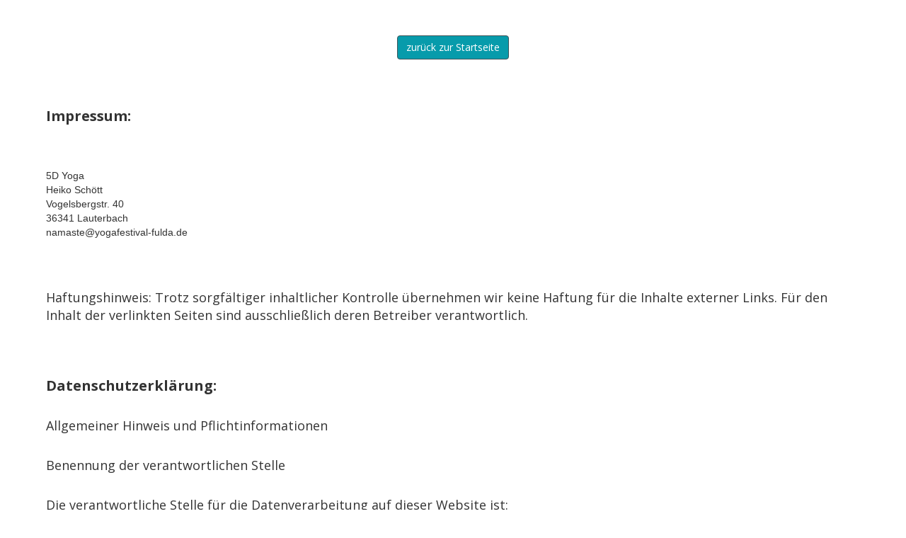

--- FILE ---
content_type: text/html
request_url: http://yogafestival-fulda.com/page.html
body_size: 3540
content:
<!DOCTYPE html>
<html lang="de">
<head>
	<meta charset="utf-8">
	<title>Untitled page</title>

	<meta name="description" content="">
	<meta name="keywords" content="">

	<meta http-equiv="X-UA-Compatible" content="IE=edge">
	<meta name="viewport" content="width=device-width, initial-scale=1">

	<style>
		div#preloader { position: fixed; left: 0; top: 0; z-index: 999; width: 100%; height: 100%; overflow: visible; background: white no-repeat center center; }
	</style>


	<script type="text/javascript">
		var WaComponentContext = {};
	</script>
	<link rel="shortcut icon" type="image/png" href="wa_images/bullet-transparent_png.png" />

</head>
<body>
	<div id="preloader"></div>
	<a id="wa-anchor-top"></a>
	<div id="wa-container-wrapper-jrxlzjwr4pnfgg" >
		<div id="wa-container-jrxlzjwr4pnfgg" class="container  " >
			<div id="wa-row-jrdhxu7z5lu10" class="row  ">
				<div class="col-xl-12 wa-item-rowspacer"></div>
			</div>
			<div class="wa-container-vspacer col-xl-12"></div>
			<div id="wa-row-jrdk6e3o5ltwk" class="row row-align ">
				<div class=" col-xs-12 col-sm-12 col-md-12 col-lg-12 " >
					<div id="wa-compbutton-jrdjfqxv1vmcow-btn-halign"><a id="wa-compbutton-jrdjfqxv1vmcow-btn" href="index.html" class="btn btn-primary wa-compbutton" alt="" >zurück zur Startseite</a></div></div>
			</div>
			<div class="wa-container-vspacer col-xl-12"></div>
			<div id="wa-row-jrdhxztj2i6x08" class="row row-align ">
				<div class=" col-xs-12 col-sm-12 col-md-12 col-lg-12 " >
					<div id="wa-comptext-jrdhyanj3xq1v4" class="wa-comptext">
						<p class="wa_style_iqjeipf31dr97bbde8"> </p>
						<p class="wa_style_iqjeipf31dr97bbde8"> </p>
						<p class="wa_style_iqjeipf31dr97bbde8"><span style="font-family: 'Open Sans', Arial, Helvetica, 'Liberation Sans', FreeSans, sans-serif;"><strong>Impressum:</strong></span></p>
						<p><span style="font-family: 'Open Sans', Arial, Helvetica, 'Liberation Sans', FreeSans, sans-serif;"> </span></p>
						<p> </p>
						<p> </p>
						<p>5D Yoga<br />Heiko Schött<br />Vogelsbergstr. 40</p>
						<p>36341 Lauterbach</p>
						<p>namaste@yogafestival-fulda.de</p>
						<p><span style="font-size: 18px; font-family: 'Open Sans', Arial, Helvetica, 'Liberation Sans', FreeSans, sans-serif;"> </span></p>
						<p> </p>
						<p><span style="font-size: 18px; font-family: 'Open Sans', Arial, Helvetica, 'Liberation Sans', FreeSans, sans-serif;"> </span></p>
						<p><span style="font-family: 'Open Sans', Arial, Helvetica, 'Liberation Sans', FreeSans, sans-serif; font-size: 18px;">Haftungshinweis: Trotz sorgfältiger inhaltlicher Kontrolle übernehmen wir keine Haftung für die Inhalte externer Links. Für den Inhalt der verlinkten Seiten sind ausschließlich deren Betreiber verantwortlich.</span></p>
						<p><span style="font-size: 18px;"> </span></p>
					</div>
				</div>
			</div>
		</div>
	</div>
	<div id="wa-container-wrapper-jrxlzjww4pn5fc" >
		<div id="wa-container-jrxlzjww4pn5fc" class="container  " >
			<div id="wa-row-jrdhzwap4ytmjk" class="row row-align ">
				<div class=" col-xs-12 col-sm-12 col-md-12 col-lg-12 " >
					<div id="wa-comptext-jrdhyanj3xq1v4" class="wa-comptext">
						<p class="wa_style_iqjeipf31dr97bbde8"><span style="font-family: 'Open Sans', Arial, Helvetica, 'Liberation Sans', FreeSans, sans-serif; font-size: 18px;"> </span></p>
						<p class="wa_style_iqjeipf31dr97bbde8"><span style="font-family: 'Open Sans', Arial, Helvetica, 'Liberation Sans', FreeSans, sans-serif;"><strong>Datenschutzerklärung:</strong></span></p>
						<p class="wa_style_iqjeipf31dr97bbde8"><span style="font-family: 'Open Sans', Arial, Helvetica, 'Liberation Sans', FreeSans, sans-serif; font-size: 18px;"> </span></p>
						<p class="wa_style_iqjeipf31dr97bbde8"><span style="font-family: 'Open Sans', Arial, Helvetica, 'Liberation Sans', FreeSans, sans-serif; font-size: 18px;">Allgemeiner Hinweis und Pflichtinformationen</span></p>
						<p class="wa_style_iqjeipf31dr97bbde8"><span style="font-family: 'Open Sans', Arial, Helvetica, 'Liberation Sans', FreeSans, sans-serif; font-size: 18px;"> </span></p>
						<p class="wa_style_iqjeipf31dr97bbde8"><span style="font-family: 'Open Sans', Arial, Helvetica, 'Liberation Sans', FreeSans, sans-serif; font-size: 18px;">Benennung der verantwortlichen Stelle</span></p>
						<p class="wa_style_iqjeipf31dr97bbde8"><span style="font-family: 'Open Sans', Arial, Helvetica, 'Liberation Sans', FreeSans, sans-serif; font-size: 18px;"> </span></p>
						<p class="wa_style_iqjeipf31dr97bbde8"><span style="font-family: 'Open Sans', Arial, Helvetica, 'Liberation Sans', FreeSans, sans-serif; font-size: 18px;">Die verantwortliche Stelle für die Datenverarbeitung auf dieser Website ist:</span></p>
						<p class="wa_style_iqjeipf31dr97bbde8"><span style="font-family: 'Open Sans', Arial, Helvetica, 'Liberation Sans', FreeSans, sans-serif; font-size: 18px;"> </span></p>
						<p style="line-height: 1.43;">5D Yoga<br />Heiko Schött<br />Vogelsbergstr. 40</p>
						<p style="line-height: 1.43;">36341 Lauterbach</p>
						<p style="line-height: 1.43;">namaste@yogafestival-fulda.de</p>
						<p class="wa_style_iqjeipf31dr97bbde8"><span style="font-family: 'Open Sans', Arial, Helvetica, 'Liberation Sans', FreeSans, sans-serif; font-size: 18px;"> </span></p>
						<p class="wa_style_iqjeipf31dr97bbde8"><span style="font-family: 'Open Sans', Arial, Helvetica, 'Liberation Sans', FreeSans, sans-serif; font-size: 18px;">Die verantwortliche Stelle entscheidet allein oder gemeinsam mit anderen über die Zwecke und Mittel der Verarbeitung von personenbezogenen Daten (z.B. Namen, Kontaktdaten o. Ä.).</span></p>
						<p class="wa_style_iqjeipf31dr97bbde8"><span style="font-family: 'Open Sans', Arial, Helvetica, 'Liberation Sans', FreeSans, sans-serif; font-size: 18px;"> </span></p>
						<p class="wa_style_iqjeipf31dr97bbde8"><span style="font-family: 'Open Sans', Arial, Helvetica, 'Liberation Sans', FreeSans, sans-serif; font-size: 18px;">Widerruf Ihrer Einwilligung zur Datenverarbeitung</span></p>
						<p class="wa_style_iqjeipf31dr97bbde8"><span style="font-family: 'Open Sans', Arial, Helvetica, 'Liberation Sans', FreeSans, sans-serif; font-size: 18px;"> </span></p>
						<p class="wa_style_iqjeipf31dr97bbde8"><span style="font-family: 'Open Sans', Arial, Helvetica, 'Liberation Sans', FreeSans, sans-serif; font-size: 18px;">Nur mit Ihrer ausdrücklichen Einwilligung sind einige Vorgänge der Datenverarbeitung möglich. Ein Widerruf Ihrer bereits erteilten Einwilligung ist jederzeit möglich. Für den Widerruf genügt eine formlose Mitteilung per E-Mail. Die Rechtmäßigkeit der bis zum Widerruf erfolgten Datenverarbeitung bleibt vom Widerruf unberührt.</span></p>
						<p class="wa_style_iqjeipf31dr97bbde8"><span style="font-family: 'Open Sans', Arial, Helvetica, 'Liberation Sans', FreeSans, sans-serif; font-size: 18px;"> </span></p>
						<p class="wa_style_iqjeipf31dr97bbde8"><span style="font-family: 'Open Sans', Arial, Helvetica, 'Liberation Sans', FreeSans, sans-serif; font-size: 18px;">Recht auf Beschwerde bei der zuständigen Aufsichtsbehörde</span></p>
						<p class="wa_style_iqjeipf31dr97bbde8"><span style="font-family: 'Open Sans', Arial, Helvetica, 'Liberation Sans', FreeSans, sans-serif; font-size: 18px;"> </span></p>
						<p class="wa_style_iqjeipf31dr97bbde8"><span style="font-family: 'Open Sans', Arial, Helvetica, 'Liberation Sans', FreeSans, sans-serif; font-size: 18px;">Als Betroffener steht Ihnen im Falle eines datenschutzrechtlichen Verstoßes ein Beschwerderecht bei der zuständigen Aufsichtsbehörde zu. Zuständige Aufsichtsbehörde bezüglich datenschutzrechtlicher Fragen ist der Landesdatenschutzbeauftragte des Bundeslandes, in dem sich der Sitz unseres Unternehmens befindet. Der folgende Link stellt eine Liste der Datenschutzbeauftragten sowie deren Kontaktdaten bereit: https://www.bfdi.bund.de/DE/Infothek/Anschriften_Links/anschriften_links-node.html.</span></p>
						<p class="wa_style_iqjeipf31dr97bbde8"><span style="font-family: 'Open Sans', Arial, Helvetica, 'Liberation Sans', FreeSans, sans-serif; font-size: 18px;"> </span></p>
						<p class="wa_style_iqjeipf31dr97bbde8"><span style="font-family: 'Open Sans', Arial, Helvetica, 'Liberation Sans', FreeSans, sans-serif; font-size: 18px;">Recht auf Datenübertragbarkeit</span></p>
						<p class="wa_style_iqjeipf31dr97bbde8"><span style="font-family: 'Open Sans', Arial, Helvetica, 'Liberation Sans', FreeSans, sans-serif; font-size: 18px;"> </span></p>
						<p class="wa_style_iqjeipf31dr97bbde8"><span style="font-family: 'Open Sans', Arial, Helvetica, 'Liberation Sans', FreeSans, sans-serif; font-size: 18px;">Ihnen steht das Recht zu, Daten, die wir auf Grundlage Ihrer Einwilligung oder in Erfüllung eines Vertrags automatisiert verarbeiten, an sich oder an Dritte aushändigen zu lassen. Die Bereitstellung erfolgt in einem maschinenlesbaren Format. Sofern Sie die direkte Übertragung der Daten an einen anderen Verantwortlichen verlangen, erfolgt dies nur, soweit es technisch machbar ist.</span></p>
						<p class="wa_style_iqjeipf31dr97bbde8"><span style="font-family: 'Open Sans', Arial, Helvetica, 'Liberation Sans', FreeSans, sans-serif; font-size: 18px;"> </span></p>
						<p class="wa_style_iqjeipf31dr97bbde8"><span style="font-family: 'Open Sans', Arial, Helvetica, 'Liberation Sans', FreeSans, sans-serif; font-size: 18px;">Recht auf Auskunft, Berichtigung, Sperrung, Löschung</span></p>
						<p class="wa_style_iqjeipf31dr97bbde8"><span style="font-family: 'Open Sans', Arial, Helvetica, 'Liberation Sans', FreeSans, sans-serif; font-size: 18px;"> </span></p>
						<p class="wa_style_iqjeipf31dr97bbde8"><span style="font-family: 'Open Sans', Arial, Helvetica, 'Liberation Sans', FreeSans, sans-serif; font-size: 18px;">Sie haben jederzeit im Rahmen der geltenden gesetzlichen Bestimmungen das Recht auf unentgeltliche Auskunft über Ihre gespeicherten personenbezogenen Daten, Herkunft der Daten, deren Empfänger und den Zweck der Datenverarbeitung und ggf. ein Recht auf Berichtigung, Sperrung oder Löschung dieser Daten. Diesbezüglich und auch zu weiteren Fragen zum Thema personenbezogene Daten können Sie sich jederzeit über die im Impressum aufgeführten Kontaktmöglichkeiten an uns wenden.</span></p>
						<p class="wa_style_iqjeipf31dr97bbde8"><span style="font-family: 'Open Sans', Arial, Helvetica, 'Liberation Sans', FreeSans, sans-serif; font-size: 18px;"> </span></p>
						<p class="wa_style_iqjeipf31dr97bbde8"><span style="font-family: 'Open Sans', Arial, Helvetica, 'Liberation Sans', FreeSans, sans-serif; font-size: 18px;">SSL- bzw. TLS-Verschlüsselung</span></p>
						<p class="wa_style_iqjeipf31dr97bbde8"><span style="font-family: 'Open Sans', Arial, Helvetica, 'Liberation Sans', FreeSans, sans-serif; font-size: 18px;"> </span></p>
						<p class="wa_style_iqjeipf31dr97bbde8"><span style="font-family: 'Open Sans', Arial, Helvetica, 'Liberation Sans', FreeSans, sans-serif; font-size: 18px;">Aus Sicherheitsgründen und zum Schutz der Übertragung vertraulicher Inhalte, die Sie an uns als Seitenbetreiber senden, nutzt unsere Website eine SSL-bzw. TLS-Verschlüsselung. Damit sind Daten, die Sie über diese Website übermitteln, für Dritte nicht mitlesbar. Sie erkennen eine verschlüsselte Verbindung an der „https://“ Adresszeile Ihres Browsers und am Schloss-Symbol in der Browserzeile. Im Moment noch inaktiv.</span></p>
						<p class="wa_style_iqjeipf31dr97bbde8"><span style="font-family: 'Open Sans', Arial, Helvetica, 'Liberation Sans', FreeSans, sans-serif; font-size: 18px;"> </span></p>
						<p class="wa_style_iqjeipf31dr97bbde8"><span style="font-family: 'Open Sans', Arial, Helvetica, 'Liberation Sans', FreeSans, sans-serif; font-size: 18px;">Registrierung auf dieser Website</span></p>
						<p class="wa_style_iqjeipf31dr97bbde8"><span style="font-family: 'Open Sans', Arial, Helvetica, 'Liberation Sans', FreeSans, sans-serif; font-size: 18px;"> </span></p>
						<p class="wa_style_iqjeipf31dr97bbde8"><span style="font-family: 'Open Sans', Arial, Helvetica, 'Liberation Sans', FreeSans, sans-serif; font-size: 18px;">Zur Nutzung bestimmter Funktionen können Sie sich auf unserer Website registrieren. Die übermittelten Daten dienen ausschließlich zum Zwecke der Nutzung des jeweiligen Angebotes oder Dienstes. Bei der Registrierung abgefragte Pflichtangaben sind vollständig anzugeben. Andernfalls werden wir die Registrierung ablehnen.</span></p>
						<p class="wa_style_iqjeipf31dr97bbde8"><span style="font-family: 'Open Sans', Arial, Helvetica, 'Liberation Sans', FreeSans, sans-serif; font-size: 18px;"> </span></p>
						<p class="wa_style_iqjeipf31dr97bbde8"><span style="font-family: 'Open Sans', Arial, Helvetica, 'Liberation Sans', FreeSans, sans-serif; font-size: 18px;">Im Falle wichtiger Änderungen, etwa aus technischen Gründen, informieren wir Sie per E-Mail. Die E-Mail wird an die Adresse versendet, die bei der Registrierung angegeben wurde.</span></p>
						<p class="wa_style_iqjeipf31dr97bbde8"><span style="font-family: 'Open Sans', Arial, Helvetica, 'Liberation Sans', FreeSans, sans-serif; font-size: 18px;"> </span></p>
						<p class="wa_style_iqjeipf31dr97bbde8"><span style="font-family: 'Open Sans', Arial, Helvetica, 'Liberation Sans', FreeSans, sans-serif; font-size: 18px;">Die Verarbeitung der bei der Registrierung eingegebenen Daten erfolgt auf Grundlage Ihrer Einwilligung (Art. 6 Abs. 1 lit. a DSGVO). Ein Widerruf Ihrer bereits erteilten Einwilligung ist jederzeit möglich. Für den Widerruf genügt eine formlose Mitteilung per E-Mail. Die Rechtmäßigkeit der bereits erfolgten Datenverarbeitung bleibt vom Widerruf unberührt.</span></p>
						<p class="wa_style_iqjeipf31dr97bbde8"><span style="font-family: 'Open Sans', Arial, Helvetica, 'Liberation Sans', FreeSans, sans-serif; font-size: 18px;"> </span></p>
						<p class="wa_style_iqjeipf31dr97bbde8"><span style="font-family: 'Open Sans', Arial, Helvetica, 'Liberation Sans', FreeSans, sans-serif; font-size: 18px;">Wir speichern die bei der Registrierung erfassten Daten während des Zeitraums, den Sie auf unserer Website registriert sind. Ihren Daten werden gelöscht, sollten Sie Ihre Registrierung aufheben. Gesetzliche Aufbewahrungsfristen bleiben unberührt.</span></p>
						<p class="wa_style_iqjeipf31dr97bbde8"><span style="font-family: 'Open Sans', Arial, Helvetica, 'Liberation Sans', FreeSans, sans-serif; font-size: 18px;"> </span></p>
						<p class="wa_style_iqjeipf31dr97bbde8"><span style="font-family: 'Open Sans', Arial, Helvetica, 'Liberation Sans', FreeSans, sans-serif; font-size: 18px;">Kontaktformular</span></p>
						<p class="wa_style_iqjeipf31dr97bbde8"><span style="font-family: 'Open Sans', Arial, Helvetica, 'Liberation Sans', FreeSans, sans-serif; font-size: 18px;"> </span></p>
						<p class="wa_style_iqjeipf31dr97bbde8"><span style="font-family: 'Open Sans', Arial, Helvetica, 'Liberation Sans', FreeSans, sans-serif; font-size: 18px;">Per Kontaktformular übermittelte Daten werden einschließlich Ihrer Kontaktdaten gespeichert, um Ihre Anfrage bearbeiten zu können oder um für Anschlussfragen bereitzustehen. Eine Weitergabe dieser Daten findet ohne Ihre Einwilligung nicht statt.</span></p>
						<p class="wa_style_iqjeipf31dr97bbde8"><span style="font-family: 'Open Sans', Arial, Helvetica, 'Liberation Sans', FreeSans, sans-serif; font-size: 18px;"> </span></p>
						<p class="wa_style_iqjeipf31dr97bbde8"><span style="font-family: 'Open Sans', Arial, Helvetica, 'Liberation Sans', FreeSans, sans-serif; font-size: 18px;">Die Verarbeitung der in das Kontaktformular eingegebenen Daten erfolgt ausschließlich auf Grundlage Ihrer Einwilligung (Art. 6 Abs. 1 lit. a DSGVO). Ein Widerruf Ihrer bereits erteilten Einwilligung ist jederzeit möglich. Für den Widerruf genügt eine formlose Mitteilung per E-Mail. Die Rechtmäßigkeit der bis zum Widerruf erfolgten Datenverarbeitungsvorgänge bleibt vom Widerruf unberührt.</span></p>
						<p class="wa_style_iqjeipf31dr97bbde8"><span style="font-family: 'Open Sans', Arial, Helvetica, 'Liberation Sans', FreeSans, sans-serif; font-size: 18px;"> </span></p>
						<p class="wa_style_iqjeipf31dr97bbde8"><span style="font-family: 'Open Sans', Arial, Helvetica, 'Liberation Sans', FreeSans, sans-serif; font-size: 18px;">Über das Kontaktformular übermittelte Daten verbleiben bei uns, bis Sie uns zur Löschung auffordern, Ihre Einwilligung zur Speicherung widerrufen oder keine Notwendigkeit der Datenspeicherung mehr besteht. Zwingende gesetzliche Bestimmungen - insbesondere Aufbewahrungsfristen - bleiben unberührt.</span></p>
						<p class="wa_style_iqjeipf31dr97bbde8"><span style="font-family: 'Open Sans', Arial, Helvetica, 'Liberation Sans', FreeSans, sans-serif; font-size: 18px;"> </span></p>
						<p class="wa_style_iqjeipf31dr97bbde8"><span style="font-family: 'Open Sans', Arial, Helvetica, 'Liberation Sans', FreeSans, sans-serif; font-size: 18px;">Quelle: Datenschutz-Konfigurator von <a href="https://www.mein-datenschutzbeauftragter.de" target="_blank">mein-datenschutzbeauftragter.de</a></span></p>
					</div>
				</div>
			</div>
		</div>
	</div>
	<a id="wa-anchor-bottom"></a>
	<link rel="stylesheet" href="wa_bootstrap/css/bootstrap.min.45.css"/>
	<link rel="stylesheet" href="wa_general.45.css"/>
	<link rel="stylesheet" href="wa_style_global.16.css"/>
	<link rel="stylesheet" href="wa_webfont_global.16.css"/>
	<link rel="stylesheet" href="wa_css/pages-page.28.css"/>
	<script>
		document.getElementById("preloader").style.display = 'none';
	</script>
	<script src="wa_bootstrap/js/jquery.min.js?v=45"></script>
	<script type="text/javascript">var wa$ = jQuery.noConflict()</script>
	<script src="wa_js/wa_bootstrap_util.js?v=45"></script>
	<script src="wa_bootstrap/js/bootstrap.min.js?v=45"></script>
	<script src="wa_js/waVariables_de.js?v=17"></script>
	<script>
		WaContext.app_version="1.1.16"
		WaContext.app_revision="2e3bef5"
		WaContext.preview=false
		WaPageContext.lang="de"
	</script>
	<script src="wa_js/jquery.validate.min.js?v=45"></script>
	<script src="wa_js/wa_common.js?v=45"></script>
	<script src="wa_js/parallax.js?v=45"></script>
</body>
</html>

--- FILE ---
content_type: text/css
request_url: http://yogafestival-fulda.com/wa_general.45.css
body_size: 880
content:
/*General*/
/*reset Headings*/
h1,h2,h3,h4,h5,h6{
	font-size: 1em;
	margin: 0px;
	line-height: 1.43;
}
body
{
	line-height: 1.43;/* LE adjusted (1.42857143 bs base Value)*/
}

p{margin:0px;}
/*Balances negative margins*/
@media (max-width: 767px) {.container, .container-fluid{overflow-x:hidden;}}
@media (min-width: 768px) {body{overflow-x:hidden;}}

/*Text component*/
.wa-image-component {width: 100%;}

/*Text component content bloc*/
.wa-comptext
{
/*	overflow : hidden;*/ 
	word-wrap: break-word;
}

.wa-addon-container
{
	padding: 0px;
}
.wa-addon-bloc
{
	background-color: black;
	padding: 5px 10px;
	color: #f37021;
}
.wa-addon-bloc a
{
	color: #f37021;
	text-decoration: underline;
}


/*Gallery Component*/
.wa-image-gallery-row-container{margin:0px}

audio{width: 100%;}

img.wa-over1 {
        z-index: 10;
        position: relative;
	}
	
img.wa-over2 {
	position: absolute;
	z-index: 0;
	display:none;
	}


/*Search bar*/
.wa-srch-results {
	position: absolute;
	display:none;
	z-index: 100;
	border-radius: 5px;
	padding:0px;
	background-color:#ffffff;
	border:1px solid lightgray;
	box-shadow: -1px 2px 5px 1px rgba(0, 0, 0, 0.3); 
	}
.wa-srch-result-item-wrapper {
	padding:5px;
	border-top:1px solid lightgray;
	}



.wa-srch-result-item {
	margin:0px;
	}

.wa-row-display-results {
	padding:5px;
	font-weight:bold;
	background-color:#f4f4f4;
	}

.wa-btn-close-results {
	width:20px;
	height:20px;
	line-height:20px;
	background-color:lightgray;
	
	text-align:center;
	cursor:pointer;
	}

#wa_to_the_top
{
	display: none;
	width: 60px;
	height: 60px;
	background-color: rgba(129,129,129,0.8);
	position: fixed;
	bottom: 20px;
	float: right;
	right: 5%;
	color: yellow;
	z-index : 10001;
	border-radius: 10px
}
#wa_to_the_top_button
{
	background-image: url("wa_to_the_top.png");
	display: block;
	width: 36px;
	height: 36px;
	background-size: cover;
	z-index : 10002;
	position: relative;
	left:12px;
	top : 12px;
	opacity : 0.8;
}

--- FILE ---
content_type: text/css
request_url: http://yogafestival-fulda.com/wa_style_global.16.css
body_size: 134
content:
.wa_style_iqjeipf31dr97bcww0
{
	font-size: 30px;
	color: #333333;
	line-height: 42px;
}

.wa_style_iqjeipf31dr97bbde8
{
	font-size: 20px;
	color: #333333;
	line-height: 28px;
}

.wa_style_iqjeipf31dr95xq14w
{
	font-size: 14px;
	color: #333333;
}



--- FILE ---
content_type: text/css
request_url: http://yogafestival-fulda.com/wa_css/pages-page.28.css
body_size: 549
content:
#wa-compbutton-jrdjfqxv1vmcow-btn {display:inline-block;padding: 6px 12px;font-size: 14px;line-height:1.428571429;border-radius: 4px;color:#ffffff; background-color:#079bab; font-family:Open Sans, Arial, Helvetica, 'Liberation Sans', FreeSans, sans-serif; border-color:#405459;}
#wa-compbutton-jrdjfqxv1vmcow-btn-halign {text-align:center;}
#wa-compbutton-jrdjfqxv1vmcow-btn:hover {background-color:#547b82;}
#wa-comptext-jrdhyanj3xq1v4 {border-radius:0px 0px 0px 0px;border-width:0px 0px 0px 0px;border-style:solid; border-color:#000000;padding:10px 10px 10px 10px;}
#wa-container-jrxlzjwr4pnfgg {border-radius:0px 0px 0px 0px;border-width:0px 0px 0px 0px;border-style: solid;border-color:#000000;padding:0px 0px 0px 0px;}
#wa-container-jrxlzjwr4pnfgg>.row>.clearfix {margin-bottom:0px;}
#wa-container-jrxlzjwr4pnfgg>.wa-container-vspacer {height:0px;}
#wa-container-jrxlzjww4pn5fc {border-radius:0px 0px 0px 0px;border-width:0px 0px 0px 0px;border-style: solid;border-color:#000000;padding:0px 0px 0px 0px;}
#wa-container-jrxlzjww4pn5fc>.row>.clearfix {margin-bottom:0px;}
#wa-container-jrxlzjww4pn5fc>.wa-container-vspacer {height:0px;}
#wa-row-jrdhxu7z5lu10>.wa-item-rowspacer {height:50px;}
#wa-row-jrdhxztj2i6x08 {margin:0px 0px;}
#wa-row-jrdhxztj2i6x08>div {padding: 0px 0px;}
#wa-row-jrdhzwap4ytmjk {margin:0px 0px;}
#wa-row-jrdhzwap4ytmjk>div {padding: 0px 0px;}
#wa-row-jrdk6e3o5ltwk {margin:0px 0px;}
#wa-row-jrdk6e3o5ltwk>div {padding: 0px 0px;}
html body {width:100%; height:100%;}
@media (min-width: 768px){
#wa-row-jrdhxztj2i6x08 {margin:0px 0px;}
#wa-row-jrdhxztj2i6x08>div {padding: 0px 0px;}
#wa-row-jrdhzwap4ytmjk {margin:0px 0px;}
#wa-row-jrdhzwap4ytmjk>div {padding: 0px 0px;}
#wa-row-jrdk6e3o5ltwk {margin:0px 0px;}
#wa-row-jrdk6e3o5ltwk>div {padding: 0px 0px;}
}
@media (min-width: 992px){
#wa-row-jrdhxztj2i6x08 {margin:0px 0px;}
#wa-row-jrdhxztj2i6x08>div {padding: 0px 0px;}
#wa-row-jrdhzwap4ytmjk {margin:0px 0px;}
#wa-row-jrdhzwap4ytmjk>div {padding: 0px 0px;}
#wa-row-jrdk6e3o5ltwk {margin:0px 0px;}
#wa-row-jrdk6e3o5ltwk>div {padding: 0px 0px;}
}
@media (min-width: 1200px){
#wa-row-jrdhxztj2i6x08 {margin:0px 0px;}
#wa-row-jrdhxztj2i6x08>div {padding: 0px 0px;}
#wa-row-jrdhzwap4ytmjk {margin:0px 0px;}
#wa-row-jrdhzwap4ytmjk>div {padding: 0px 0px;}
#wa-row-jrdk6e3o5ltwk {margin:0px 0px;}
#wa-row-jrdk6e3o5ltwk>div {padding: 0px 0px;}
}


--- FILE ---
content_type: application/javascript
request_url: http://yogafestival-fulda.com/wa_js/waVariables_de.js?v=17
body_size: 576
content:
var WaJsVariable = {};
WaJsVariable.form_post_url="wa_php/comp/{{waId}}/form_post.php";
WaJsVariable.search_index_filename="wa_js/waSearchIndex_{{lang}}.js";
var WaPageContext = {};
var WaContext = {};
var WaTranslator = {};
var WaIdContext = 10044320;
WaTranslator.tr = function(key) 
{ 
    return (this.messages[key]!=undefined)?this.messages[key]:key;
}; 
WaTranslator.messages={
"Feature no available in preview":"Feature no available in preview",
"Untitled page":"Untitled page",
"Form:Firstname field":"Vorname",
"Form:Lastname field":"Name",
"Form:My choices":"meine Wahl",
"Form:Sample choice value":"Wert",
"label button Send form":"Senden",
"This field is mandatory":"Pflichtfeld",
"Form successfully sended !":"Formular erfolgreich gesendet !",
"Search placeholder":"Suche",
"%1 result found !":"%1 resultados encontrados",
};

//Selectors
var waImageGalleryClassSelector = "wa-image-gallery-tobind";
var waImageGalleryNoIndicatior = "wa-image-gallery-no-thumbs";
var waImageGalleryIdLinkSelectorPattern = "wa-gal-link";
var waCarouselIdLinkSelectorPattern = "wa-compcarousel-link";
var waCarouselIdSelectorPattern = "wa-compcarousel";


--- FILE ---
content_type: application/javascript
request_url: http://yogafestival-fulda.com/wa_js/wa_common.js?v=45
body_size: 2195
content:
function waDebug(b){var a=new Date();console.log("DEBUG : "+a.getUTCMinutes()+":"+a.getUTCSeconds()+":"+a.getUTCMilliseconds()+" \t"+b)}String.prototype.replaceAll=function(a,b){var c=this;return c.replace(new RegExp(a,"g"),b)};if(!String.prototype.startsWith){String.prototype.startsWith=function(b,a){a=a||0;return this.substr(a,b.length)===b}}if(!String.prototype.endsWith){String.prototype.endsWith=function(c,b){var a=this.toString();if(typeof b!=="number"||!isFinite(b)||Math.floor(b)!==b||b>a.length){b=a.length}b-=c.length;var d=a.indexOf(c,b);return d!==-1&&d===b}}var WaGui={};WaGui.alert=function(a){alert(a)};var waAlignResizeEvent={};waAlignResizeEvent.rtime=0;waAlignResizeEvent.timeout=false;waAlignResizeEvent.delta=30;waAlignResizeEvent.resizeend=function(){if(new Date()-this.rtime<this.delta){setTimeout("waAlignResizeEvent.resizeend()",this.delta)}else{this.timeout=false;waManageComVAlign("align","resize")}};waAlignResizeEvent.restartTimer=function(){this.rtime=new Date();if(this.timeout===false){this.timeout=true;setTimeout("waAlignResizeEvent.resizeend()",this.delta)}};wa$(window).resize(function(){waManageComVAlign("reset","resize");waAlignResizeEvent.restartTimer()});function waBuildSubRowStructure(){var a=new Array();wa$.each(wa$(".row-align"),function(d,f){var h=wa$(f);var g=new Array();g.h_valid=false;var c=0;var e=h.children();var b=new Array();wa$.each(e,function(j,k){var l=wa$(k);if(l.filter(":visible").length>0){var i=l.hasClass("clearfix");if(i==false){g.push(l)}else{if(g.length>0){b.push(g);g=new Array();g.h_valid=false}}}});if(g.length>0){b.push(g)}a.push(b)});return a}function waDumpSubRowStructure(k){var l="";l+="row ("+k.length+")\n";for(var e=0;e<k.length;e++){var j=k[e];l+="row:"+e+" subrow ("+j.length+")\n";for(var d=0;d<j.length;d++){var a=j[d];l+="sub_row:"+d+" elem "+a.length+" valid h="+a.h_valid+"\n";for(var c=0;c<a.length;c++){var b=a[c];var g=b.position();var f=b.data("wa-height");l+="elem:"+c+" h="+f+" y="+g.top+"\n"}}}return l}function waSetHeightElements(q,b){for(var j=0;j<q.length;j++){var p=q[j];for(var f=0;f<p.length;f++){var c=0;var a=p[f];var l=true;for(var e=0;e<a.length;e++){var d=a[e];var k=d.data("wa-height");if((k==undefined)||(k<=0)){var g=d.attr("data-typeCalculHeight");var n=d.attr("data-ratioWidth");var m=d.attr("data-ratioHeight");k=d.height();var o=d.attr("data-typeCalculHeight");if((b!="load")&&(o=="aft_load")){k=0}if((n!=undefined)&&(n>0)){k=d.width()*m/n}}d.data("wa-height",k);c=Math.max(c,k);if(k==0){l=false}}a.h_valid=l;a.height=c}}}function waResetHeightElements(f,h){for(var b=0;b<f.length;b++){var g=f[b];for(var c=0;c<g.length;c++){var e=g[c];e.h_valid=false;e.height=0;for(var a=0;a<e.length;a++){var d=e[a];d.data("wa-height",d.height());d.css({top:0,opacity:1})}}}f=waBuildSubRowStructure();waSetHeightElements(f,h);waAlignElements(f)}function waAlignElements(j){for(var e=0;e<j.length;e++){var h=j[e];for(var d=0;d<h.length;d++){var a=h[d];if(a.h_valid){for(var c=0;c<a.length;c++){var b=a[c];var g=b.data("wa-height");var f=0;if(b.hasClass("wa-valign-middle")){f+=(a.height-g)/2}if(b.hasClass("wa-valign-bottom")){f+=(a.height-g)}f=Math.max(f,0);b.css({top:f,opacity:1})}}else{for(var c=0;c<a.length;c++){var b=a[c];if(b.hasClass("wa-valign-middle")||b.hasClass("wa-valign-bottom")){b.css({top:0,opacity:0})}}}}}}function waManageComVAlign(a,c){var b=waBuildSubRowStructure();if(a=="reset"){waResetHeightElements(b,c)}b=waBuildSubRowStructure();waSetHeightElements(b,c);waAlignElements(b)}function bindSmoothScroll(a){if(a===undefined){a=".scrollTo:not(.wa-compmenu .scrollTo)"}else{a+=" .scrollTo"}wa$(a).click(function(){var d=0;if(wa$(".wa-compmenu>.wa-always-on-top").length>0&&ResponsiveBootstrapToolkit.is(">xs")){d=52}var c=wa$(this).attr("href");var b=750;wa$("html, body").animate({scrollTop:wa$(c).offset().top-d},b);return false})}function createToTheTopButton(){var a;wa$("body").append('<div id="wa_to_the_top"><a id="wa_to_the_top_button" class="scrollTo" href="#wa-anchor-top"></a></div>');wa$(window).scroll(function(c){var b=wa$("#wa_to_the_top");if(wa$(window).scrollTop()===0||ResponsiveBootstrapToolkit.is("lg")){clearTimeout(a);b.fadeOut(200)}else{b.fadeIn(500,function(){clearTimeout(a);a=setTimeout(function(){b.fadeOut(500)},3000)})}})}wa$().ready(function(){var a=wa$(".wa-parallax");wa$.each(a,function(c,d){var b=wa$(d);if(navigator.userAgent.match(/(Android)/)||navigator.userAgent.match(/(iPod|iPhone|iPad)/)){}else{b.css({"background-image":"url()"})}})});wa$(window).load(function(){waManageComVAlign("align","load")});wa$().ready(function(){waManageComVAlign("align","ready");createToTheTopButton();bindSmoothScroll();wa$(".wa-img-rollover").hover(function(){var n=wa$(this).find(".wa-over1");var m=wa$(this).find(".wa-over2");var i=n.parent();var l=n.width();var k=n.height();m.width(l);m.height(k);m.css({opacity:"0"});m.css({top:n.position().top+"px",left:n.position().left+"px"});m.show();n.stop().animate({opacity:"0"},"slow");m.stop().animate({opacity:"1"},"slow")},function(){var k=wa$(this).find(".wa-over1");var i=wa$(this).find(".wa-over2");k.stop().animate({opacity:"1"},"slow");i.stop().animate({opacity:"0"},"slow")});if(WaComponentContext.array_maps!=undefined){for(var e=0;e<WaComponentContext.array_maps.length;e++){var h=WaComponentContext.array_maps[e];var f=h.lat;var a=h["long"];var g=h.waid;var c=new google.maps.LatLng(f,a);var j={zoom:16,zoomControl:true,panControl:true,center:c,mapTypeId:google.maps.MapTypeId.ROADMAP};var b=new google.maps.Map(document.getElementById("wa-gmap-"+g),j);var d=new google.maps.Marker({position:c});d.setMap(b)}}});wa$().ready(function(){wa$.extend(wa$.validator.messages,{required:WaTranslator.tr("This field is mandatory")})});